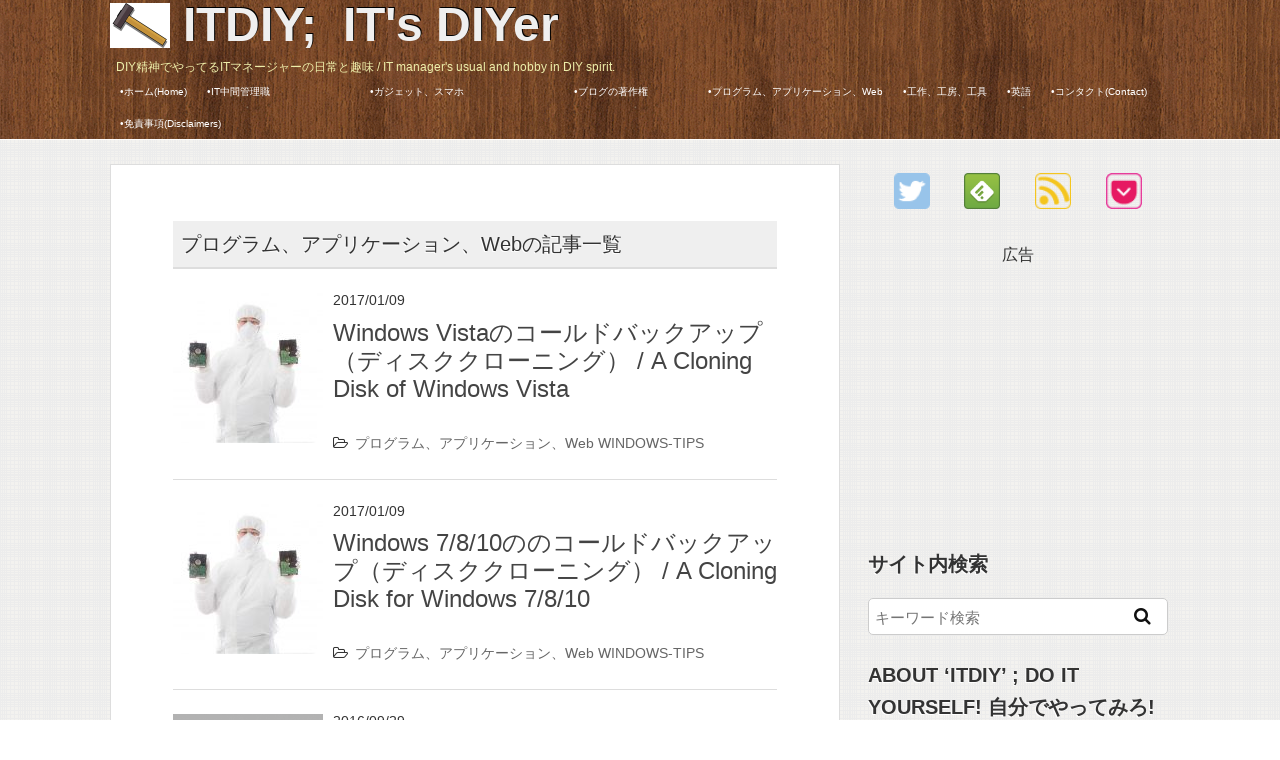

--- FILE ---
content_type: text/html; charset=UTF-8
request_url: https://itdiy.org/category/program-application-web/
body_size: 15566
content:
<!DOCTYPE HTML>
<html lang="ja">
<head>
<meta charset="utf-8">
<meta http-equiv="X-UA-Compatible" content="IE=edge,chrome=1">
<meta name="viewport" content="width=device-width, initial-scale=1.0" />
<title>プログラム、アプリケーション、Web | ITDIY ; IT&#039;s DIYer</title>
<link rel="alternate" type="application/rss+xml" title="ITDIY ; IT&#039;s DIYer RSS Feed" href="https://itdiy.org/feed/" />
<link rel="pingback" href="https://itdiy.org/xmlrpc.php" />
<link rel="shortcut icon" href="https://itdiy.org/wp-content/themes/gush2_cust/images/ITDJ.ico" />
<link rel="stylesheet" type="text/css" href="https://itdiy.org/wp-content/themes/gush2_cust/style.css" media="all" />
<link href="https://maxcdn.bootstrapcdn.com/font-awesome/4.2.0/css/font-awesome.min.css" rel="stylesheet">
<!--[if lt IE 9]>
<script src="https://itdiy.org/wp-content/themes/gush2_cust/js/html5shiv.js" charset="UTF-8"></script>
<script src="https://itdiy.org/wp-content/themes/gush2_cust/js/css3-mediaqueries.js" charset="UTF-8"></script>
<![endif]-->

<!-- All In One SEO Pack 3.6.2ob_start_detected [-1,-1] -->

<meta name="keywords"  content="easeus partition master free,windows vista,コールドバックアップ,ディスククローン,windows-tips,プログラム、アプリケーション、web,3d cad,fusion360,小学生,簡単,入門" />
<link rel="next" href="https://itdiy.org/category/program-application-web/page/2/" />

<script type="application/ld+json" class="aioseop-schema">{"@context":"https://schema.org","@graph":[{"@type":["Person","Organization"],"@id":"https://itdiy.org/#person","url":"https://itdiy.org/","name":"kuma","sameAs":["@kuma_itdiy"]},{"@type":"WebSite","@id":"https://itdiy.org/#website","url":"https://itdiy.org/","name":"ITDIY ; IT&#039;s DIYer","publisher":{"@id":"https://itdiy.org/#person"}},{"@type":"CollectionPage","@id":"https://itdiy.org/category/program-application-web/#collectionpage","url":"https://itdiy.org/category/program-application-web/","inLanguage":"ja","name":"プログラム、アプリケーション、Web","isPartOf":{"@id":"https://itdiy.org/#website"},"breadcrumb":{"@id":"https://itdiy.org/category/program-application-web/#breadcrumblist"}},{"@type":"BreadcrumbList","@id":"https://itdiy.org/category/program-application-web/#breadcrumblist","itemListElement":[{"@type":"ListItem","position":1,"item":{"@type":"WebPage","@id":"https://itdiy.org/","url":"https://itdiy.org/","name":"IT&#039;s DIYer ; ITDIY IT中間管理職を応援するDIYのページ"}},{"@type":"ListItem","position":2,"item":{"@type":"WebPage","@id":"https://itdiy.org/category/program-application-web/","url":"https://itdiy.org/category/program-application-web/","name":"プログラム、アプリケーション、Web"}}]}]}</script>
<link rel="canonical" href="https://itdiy.org/category/program-application-web/" />
<!-- All In One SEO Pack -->
<link rel='dns-prefetch' href='//widgets.getsitecontrol.com' />
<link rel='dns-prefetch' href='//s.w.org' />
<!-- This site uses the Google Analytics by ExactMetrics plugin v6.0.2 - Using Analytics tracking - https://www.exactmetrics.com/ -->
<script type="text/javascript" data-cfasync="false">
	var em_version         = '6.0.2';
	var em_track_user      = true;
	var em_no_track_reason = '';
	
	var disableStr = 'ga-disable-UA-75030889-1';

	/* Function to detect opted out users */
	function __gaTrackerIsOptedOut() {
		return document.cookie.indexOf(disableStr + '=true') > -1;
	}

	/* Disable tracking if the opt-out cookie exists. */
	if ( __gaTrackerIsOptedOut() ) {
		window[disableStr] = true;
	}

	/* Opt-out function */
	function __gaTrackerOptout() {
	  document.cookie = disableStr + '=true; expires=Thu, 31 Dec 2099 23:59:59 UTC; path=/';
	  window[disableStr] = true;
	}

	if ( 'undefined' === typeof gaOptout ) {
		function gaOptout() {
			__gaTrackerOptout();
		}
	}
	
	if ( em_track_user ) {
		(function(i,s,o,g,r,a,m){i['GoogleAnalyticsObject']=r;i[r]=i[r]||function(){
			(i[r].q=i[r].q||[]).push(arguments)},i[r].l=1*new Date();a=s.createElement(o),
			m=s.getElementsByTagName(o)[0];a.async=1;a.src=g;m.parentNode.insertBefore(a,m)
		})(window,document,'script','//www.google-analytics.com/analytics.js','__gaTracker');

window.ga = __gaTracker;		__gaTracker('create', 'UA-75030889-1', 'auto');
		__gaTracker('set', 'forceSSL', true);
		__gaTracker('send','pageview');
		__gaTracker( function() { window.ga = __gaTracker; } );
	} else {
		console.log( "" );
		(function() {
			/* https://developers.google.com/analytics/devguides/collection/analyticsjs/ */
			var noopfn = function() {
				return null;
			};
			var noopnullfn = function() {
				return null;
			};
			var Tracker = function() {
				return null;
			};
			var p = Tracker.prototype;
			p.get = noopfn;
			p.set = noopfn;
			p.send = noopfn;
			var __gaTracker = function() {
				var len = arguments.length;
				if ( len === 0 ) {
					return;
				}
				var f = arguments[len-1];
				if ( typeof f !== 'object' || f === null || typeof f.hitCallback !== 'function' ) {
					console.log( 'Not running function __gaTracker(' + arguments[0] + " ....) because you are not being tracked. " + em_no_track_reason );
					return;
				}
				try {
					f.hitCallback();
				} catch (ex) {

				}
			};
			__gaTracker.create = function() {
				return new Tracker();
			};
			__gaTracker.getByName = noopnullfn;
			__gaTracker.getAll = function() {
				return [];
			};
			__gaTracker.remove = noopfn;
			window['__gaTracker'] = __gaTracker;
			window.ga = __gaTracker;		})();
		}
</script>
<!-- / Google Analytics by ExactMetrics -->
		<script type="text/javascript">
			window._wpemojiSettings = {"baseUrl":"https:\/\/s.w.org\/images\/core\/emoji\/12.0.0-1\/72x72\/","ext":".png","svgUrl":"https:\/\/s.w.org\/images\/core\/emoji\/12.0.0-1\/svg\/","svgExt":".svg","source":{"concatemoji":"https:\/\/itdiy.org\/wp-includes\/js\/wp-emoji-release.min.js?ver=5.4.18"}};
			/*! This file is auto-generated */
			!function(e,a,t){var n,r,o,i=a.createElement("canvas"),p=i.getContext&&i.getContext("2d");function s(e,t){var a=String.fromCharCode;p.clearRect(0,0,i.width,i.height),p.fillText(a.apply(this,e),0,0);e=i.toDataURL();return p.clearRect(0,0,i.width,i.height),p.fillText(a.apply(this,t),0,0),e===i.toDataURL()}function c(e){var t=a.createElement("script");t.src=e,t.defer=t.type="text/javascript",a.getElementsByTagName("head")[0].appendChild(t)}for(o=Array("flag","emoji"),t.supports={everything:!0,everythingExceptFlag:!0},r=0;r<o.length;r++)t.supports[o[r]]=function(e){if(!p||!p.fillText)return!1;switch(p.textBaseline="top",p.font="600 32px Arial",e){case"flag":return s([127987,65039,8205,9895,65039],[127987,65039,8203,9895,65039])?!1:!s([55356,56826,55356,56819],[55356,56826,8203,55356,56819])&&!s([55356,57332,56128,56423,56128,56418,56128,56421,56128,56430,56128,56423,56128,56447],[55356,57332,8203,56128,56423,8203,56128,56418,8203,56128,56421,8203,56128,56430,8203,56128,56423,8203,56128,56447]);case"emoji":return!s([55357,56424,55356,57342,8205,55358,56605,8205,55357,56424,55356,57340],[55357,56424,55356,57342,8203,55358,56605,8203,55357,56424,55356,57340])}return!1}(o[r]),t.supports.everything=t.supports.everything&&t.supports[o[r]],"flag"!==o[r]&&(t.supports.everythingExceptFlag=t.supports.everythingExceptFlag&&t.supports[o[r]]);t.supports.everythingExceptFlag=t.supports.everythingExceptFlag&&!t.supports.flag,t.DOMReady=!1,t.readyCallback=function(){t.DOMReady=!0},t.supports.everything||(n=function(){t.readyCallback()},a.addEventListener?(a.addEventListener("DOMContentLoaded",n,!1),e.addEventListener("load",n,!1)):(e.attachEvent("onload",n),a.attachEvent("onreadystatechange",function(){"complete"===a.readyState&&t.readyCallback()})),(n=t.source||{}).concatemoji?c(n.concatemoji):n.wpemoji&&n.twemoji&&(c(n.twemoji),c(n.wpemoji)))}(window,document,window._wpemojiSettings);
		</script>
		<style type="text/css">
img.wp-smiley,
img.emoji {
	display: inline !important;
	border: none !important;
	box-shadow: none !important;
	height: 1em !important;
	width: 1em !important;
	margin: 0 .07em !important;
	vertical-align: -0.1em !important;
	background: none !important;
	padding: 0 !important;
}
</style>
		<style type="text/css">
	.wp-pagenavi{margin-left:auto !important; margin-right:auto; !important}
	</style>
  <link rel='stylesheet' id='crayon-css'  href='https://itdiy.org/wp-content/plugins/crayon-syntax-highlighter/css/min/crayon.min.css?ver=_2.7.2_beta' type='text/css' media='all' />
<link rel='stylesheet' id='wp-block-library-css'  href='https://itdiy.org/wp-includes/css/dist/block-library/style.min.css?ver=5.4.18' type='text/css' media='all' />
<link rel='stylesheet' id='contact-form-7-css'  href='https://itdiy.org/wp-content/plugins/contact-form-7/includes/css/styles.css?ver=5.1.7' type='text/css' media='all' />
<link rel='stylesheet' id='toc-screen-css'  href='https://itdiy.org/wp-content/plugins/table-of-contents-plus/screen.min.css?ver=2002' type='text/css' media='all' />
<link rel='stylesheet' id='wordpress-popular-posts-css-css'  href='https://itdiy.org/wp-content/plugins/wordpress-popular-posts/assets/css/wpp.css?ver=5.1.0' type='text/css' media='all' />
<link rel='stylesheet' id='fancybox-css'  href='https://itdiy.org/wp-content/plugins/easy-fancybox/css/jquery.fancybox.min.css?ver=1.3.24' type='text/css' media='screen' />
<link rel='stylesheet' id='wp-pagenavi-style-css'  href='https://itdiy.org/wp-content/plugins/wp-pagenavi-style/css/css3_gray.css?ver=1.0' type='text/css' media='all' />
<script type='text/javascript' src='https://itdiy.org/wp-includes/js/jquery/jquery.js?ver=1.12.4-wp'></script>
<script type='text/javascript' src='https://itdiy.org/wp-includes/js/jquery/jquery-migrate.min.js?ver=1.4.1'></script>
<script type='text/javascript'>
/* <![CDATA[ */
var CrayonSyntaxSettings = {"version":"_2.7.2_beta","is_admin":"0","ajaxurl":"https:\/\/itdiy.org\/wp-admin\/admin-ajax.php","prefix":"crayon-","setting":"crayon-setting","selected":"crayon-setting-selected","changed":"crayon-setting-changed","special":"crayon-setting-special","orig_value":"data-orig-value","debug":""};
var CrayonSyntaxStrings = {"copy":"Press %s to Copy, %s to Paste","minimize":"Click To Expand Code"};
/* ]]> */
</script>
<script type='text/javascript' src='https://itdiy.org/wp-content/plugins/crayon-syntax-highlighter/js/min/crayon.min.js?ver=_2.7.2_beta'></script>
<script type='text/javascript'>
/* <![CDATA[ */
var exactmetrics_frontend = {"js_events_tracking":"true","download_extensions":"zip,mp3,mpeg,pdf,docx,pptx,xlsx,rar","inbound_paths":"[{\"path\":\"\\\/go\\\/\",\"label\":\"affiliate\"},{\"path\":\"\\\/recommend\\\/\",\"label\":\"affiliate\"}]","home_url":"https:\/\/itdiy.org","hash_tracking":"false"};
/* ]]> */
</script>
<script type='text/javascript' src='https://itdiy.org/wp-content/plugins/google-analytics-dashboard-for-wp/assets/js/frontend.min.js?ver=6.0.2'></script>
<script type='text/javascript'>
/* <![CDATA[ */
var wpp_params = {"sampling_active":"0","sampling_rate":"100","ajax_url":"https:\/\/itdiy.org\/wp-json\/wordpress-popular-posts\/v1\/popular-posts","ID":"","token":"31a9c648a7","debug":""};
/* ]]> */
</script>
<script type='text/javascript' src='https://itdiy.org/wp-content/plugins/wordpress-popular-posts/assets/js/wpp-5.0.0.min.js?ver=5.1.0'></script>
<link rel='https://api.w.org/' href='https://itdiy.org/wp-json/' />
<script type="text/javascript">
	jQuery(document).ready(function(){
		jQuery('img[usemap]').rwdImageMaps();
	});
</script>
<style type="text/css">
	img[usemap] { max-width: 100%; height: auto; }
</style>
	<style type="text/css">
	 .wp-pagenavi
	{
		font-size:12px !important;
	}
	</style>
	</head>
<body class="archive category category-program-application-web category-28">

<div id="fb-root"></div>
<script>(function(d, s, id) {
  var js, fjs = d.getElementsByTagName(s)[0];
  if (d.getElementById(id)) return;
  js = d.createElement(s); js.id = id;
  js.src = "//connect.facebook.net/ja_JP/sdk.js#xfbml=1&version=v2.0";
  fjs.parentNode.insertBefore(js, fjs);
}(document, 'script', 'facebook-jssdk'));</script>

<div id="header"><!-- header -->
<header>
<div class="hgroup">
<h1 class="top_title"><a href="https://itdiy.org" title="ITDIY ; IT&#039;s DIYer" data-wpel-link="internal"><img src="https://itdiy.org/wp-content/themes/gush2_cust/images/hammer.png" alt="ITDIY ; IT&#039;s DIYer" width="60" height="45" align="left" />&nbsp;ITDIY;
&nbsp;IT's DIYer</a></h1>
<!--- タイトルは手動修正 KUMA-HYO 2016-2-27 --->
<h2 class="caption">DIY精神でやってるITマネージャーの日常と趣味 / IT manager&#039;s usual and hobby in DIY spirit.</h2>
</div>
<div class="menubtn"><i class="fa fa-bars"></i>NAVI</div>
<nav id="menu" class="togmenu">
<div class="menu-mainmenu-container"><ul id="menu-mainmenu" class="menu"><li id="menu-item-8" class="menu-item menu-item-type-custom menu-item-object-custom menu-item-home menu-item-8"><a href="http://itdiy.org/" data-wpel-link="internal">&bull;ホーム(Home)</a></li>
<li id="menu-item-1900" class="menu-item menu-item-type-post_type menu-item-object-page menu-item-has-children menu-item-1900"><a href="https://itdiy.org/it-middle-manager/" data-wpel-link="internal">&bull;IT中間管理職　　　　　　　　</a>
<ul class="sub-menu">
	<li id="menu-item-3022" class="menu-item menu-item-type-custom menu-item-object-custom menu-item-3022"><a href="/it-middle-manager/#CAREER-PROGRESSION" data-wpel-link="internal">&bull;キャリアアップ</a></li>
	<li id="menu-item-1907" class="menu-item menu-item-type-custom menu-item-object-custom menu-item-1907"><a href="/it-middle-manager/#MINDSET" data-wpel-link="internal">&bull;マインドセット</a></li>
	<li id="menu-item-2732" class="menu-item menu-item-type-custom menu-item-object-custom menu-item-2732"><a href="/it-middle-manager/#LEADERSHIP" data-wpel-link="internal">&bull;リーダーシップ</a></li>
	<li id="menu-item-1911" class="menu-item menu-item-type-custom menu-item-object-custom menu-item-1911"><a href="/it-middle-manager/#COMMUNICATION" data-wpel-link="internal">&bull;コミュニケーション</a></li>
	<li id="menu-item-1910" class="menu-item menu-item-type-custom menu-item-object-custom menu-item-1910"><a href="/it-middle-manager/#FRAMEWORK" data-wpel-link="internal">&bull;フレームワーク</a></li>
	<li id="menu-item-1912" class="menu-item menu-item-type-custom menu-item-object-custom menu-item-1912"><a href="/it-middle-manager/#PRESENTATION" data-wpel-link="internal">&bull;プレゼンテーション</a></li>
	<li id="menu-item-1908" class="menu-item menu-item-type-custom menu-item-object-custom menu-item-1908"><a href="/it-middle-manager/#PROJECT-MANAGEMENT" data-wpel-link="internal">&bull;プロジェクト・マネジメント</a></li>
</ul>
</li>
<li id="menu-item-1915" class="menu-item menu-item-type-post_type menu-item-object-page menu-item-has-children menu-item-1915"><a href="https://itdiy.org/gadget-smartphone/" data-wpel-link="internal">&bull;ガジェット、スマホ　　　　　　　　　</a>
<ul class="sub-menu">
	<li id="menu-item-1916" class="menu-item menu-item-type-custom menu-item-object-custom menu-item-1916"><a href="/gadget-smartphone/#SMARTPHONE4CHILD" data-wpel-link="internal">&bull;子どもに安く安全にスマホを持たせる</a></li>
	<li id="menu-item-2863" class="menu-item menu-item-type-custom menu-item-object-custom menu-item-2863"><a href="/gadget-smartphone/#ANDROID-TIPS" data-wpel-link="internal">&bull;Android Tips</a></li>
</ul>
</li>
<li id="menu-item-1919" class="menu-item menu-item-type-post_type menu-item-object-page menu-item-has-children menu-item-1919"><a href="https://itdiy.org/copyrights-of-blogs/" data-wpel-link="internal">&bull;ブログの著作権　　　　</a>
<ul class="sub-menu">
	<li id="menu-item-1920" class="menu-item menu-item-type-custom menu-item-object-custom menu-item-1920"><a href="/copyrights-of-blogs/#COPYRIGHTS" data-wpel-link="internal">&bull;心配なので調べてみた</a></li>
</ul>
</li>
<li id="menu-item-1924" class="menu-item menu-item-type-post_type menu-item-object-page menu-item-has-children menu-item-1924"><a href="https://itdiy.org/program-application-web/" data-wpel-link="internal">&bull;プログラム、アプリケーション、Web</a>
<ul class="sub-menu">
	<li id="menu-item-3197" class="menu-item menu-item-type-custom menu-item-object-custom menu-item-3197"><a href="/program-application-web/#WEB-SERVICE" data-wpel-link="internal">&bull;Webサービスのレビュー</a></li>
	<li id="menu-item-3348" class="menu-item menu-item-type-custom menu-item-object-custom menu-item-3348"><a href="/program-application-web/#WINDOWS-TIPS" data-wpel-link="internal">&bull;Windows-TIPS</a></li>
	<li id="menu-item-3198" class="menu-item menu-item-type-custom menu-item-object-custom menu-item-3198"><a href="/program-application-web/#FUSION360" data-wpel-link="internal">&bull;3D CAD Fusion360</a></li>
</ul>
</li>
<li id="menu-item-1928" class="menu-item menu-item-type-post_type menu-item-object-page menu-item-has-children menu-item-1928"><a href="https://itdiy.org/crafting-studio-tool/" data-wpel-link="internal">&bull;工作、工房、工具</a>
<ul class="sub-menu">
	<li id="menu-item-1929" class="menu-item menu-item-type-custom menu-item-object-custom menu-item-1929"><a href="/crafting-studio-tool/#PARENT-CHILD-CRAFTING" data-wpel-link="internal">&bull;親子で工作</a></li>
	<li id="menu-item-3350" class="menu-item menu-item-type-custom menu-item-object-custom menu-item-3350"><a href="/crafting-studio-tool/#KITT" data-wpel-link="internal">&bull;KITTを作ろう</a></li>
	<li id="menu-item-3349" class="menu-item menu-item-type-custom menu-item-object-custom menu-item-3349"><a href="/crafting-studio-tool/#RASPBERRY-PI" data-wpel-link="internal">&bull;Raspberry Pi</a></li>
</ul>
</li>
<li id="menu-item-1932" class="menu-item menu-item-type-post_type menu-item-object-page menu-item-1932"><a href="https://itdiy.org/english/" data-wpel-link="internal">&bull;英語</a></li>
<li id="menu-item-7" class="menu-item menu-item-type-post_type menu-item-object-page menu-item-7"><a href="https://itdiy.org/contact/" data-wpel-link="internal">&bull;コンタクト(Contact)</a></li>
<li id="menu-item-1174" class="menu-item menu-item-type-post_type menu-item-object-page menu-item-1174"><a href="https://itdiy.org/disclaimer/" data-wpel-link="internal">&bull;免責事項(Disclaimers)</a></li>
</ul></div><!---KUMA-HYO メニュー行頭文字挿入 2016-2-27--->
</nav>
</header>
</div><!-- //header -->
<div id="contents"><!-- contentns -->
<div id="main">
<div id="entry_body">
<div id="archive_body">

<!-- メイン上部 728*90 スマホ非表示-->
<!-- KUMA-HYO 2016-03-31 スマホのみ表示に変更-->
<!-- //メイン上部 728*90 -->

<article>
<header>
<h2>プログラム、アプリケーション、Webの記事一覧</h2>
</header>


<!--ループ開始-->

<div class="home_area">

<section>
<div class="thumb_box">
<a href="https://itdiy.org/windows-cold-backup-vista/" title="Windows Vistaのコールドバックアップ（ディスククローニング） / A Cloning Disk of Windows Vista" data-wpel-link="internal">
<img width="150" height="150" src="https://itdiy.org/wp-content/uploads/PASONA_1_TP_V-150x150.jpg" class="attachment-thumb150 size-thumb150 wp-post-image" alt="Windows Vistaのコールドバックアップ（ディスククローニング） / A Cloning Disk of Windows Vista" title="Windows Vistaのコールドバックアップ（ディスククローニング） / A Cloning Disk of Windows Vista" srcset="https://itdiy.org/wp-content/uploads/PASONA_1_TP_V-150x150.jpg 150w, https://itdiy.org/wp-content/uploads/PASONA_1_TP_V-100x100.jpg 100w, https://itdiy.org/wp-content/uploads/PASONA_1_TP_V-110x110.jpg 110w, https://itdiy.org/wp-content/uploads/PASONA_1_TP_V-60x60.jpg 60w" sizes="(max-width: 150px) 100vw, 150px" /></a>
</div><!--//thumb_box-->

<div class="entry_box">
<p class="date-time">2017/01/09</p>
<h3 class="new_entry_title"><a href="https://itdiy.org/windows-cold-backup-vista/" title="Windows Vistaのコールドバックアップ（ディスククローニング） / A Cloning Disk of Windows Vista" data-wpel-link="internal">Windows Vistaのコールドバックアップ（ディスククローニング） / A Cloning Disk of Windows Vista</a></h3>
<div class="eb_cat"><i class="fa fa-folder-open-o"></i><a href="https://itdiy.org/category/program-application-web/" rel="category tag" data-wpel-link="internal">プログラム、アプリケーション、Web</a>  <a href="https://itdiy.org/tag/windows-tips/" rel="tag" data-wpel-link="internal">WINDOWS-TIPS</a> </div>
</div>

<div class="clear"></div>
</section>

</div><!--//home_area-->


<!--ループ開始-->

<div class="home_area">

<section>
<div class="thumb_box">
<a href="https://itdiy.org/windows-cold-backup/" title="Windows 7/8/10ののコールドバックアップ（ディスククローニング） / A Cloning Disk for Windows 7/8/10" data-wpel-link="internal">
<img width="150" height="150" src="https://itdiy.org/wp-content/uploads/PASONA_1_TP_V-150x150.jpg" class="attachment-thumb150 size-thumb150 wp-post-image" alt="Windows 7/8/10ののコールドバックアップ（ディスククローニング） / A Cloning Disk for Windows 7/8/10" title="Windows 7/8/10ののコールドバックアップ（ディスククローニング） / A Cloning Disk for Windows 7/8/10" srcset="https://itdiy.org/wp-content/uploads/PASONA_1_TP_V-150x150.jpg 150w, https://itdiy.org/wp-content/uploads/PASONA_1_TP_V-100x100.jpg 100w, https://itdiy.org/wp-content/uploads/PASONA_1_TP_V-110x110.jpg 110w, https://itdiy.org/wp-content/uploads/PASONA_1_TP_V-60x60.jpg 60w" sizes="(max-width: 150px) 100vw, 150px" /></a>
</div><!--//thumb_box-->

<div class="entry_box">
<p class="date-time">2017/01/09</p>
<h3 class="new_entry_title"><a href="https://itdiy.org/windows-cold-backup/" title="Windows 7/8/10ののコールドバックアップ（ディスククローニング） / A Cloning Disk for Windows 7/8/10" data-wpel-link="internal">Windows 7/8/10ののコールドバックアップ（ディスククローニング） / A Cloning Disk for Windows 7/8/10</a></h3>
<div class="eb_cat"><i class="fa fa-folder-open-o"></i><a href="https://itdiy.org/category/program-application-web/" rel="category tag" data-wpel-link="internal">プログラム、アプリケーション、Web</a>  <a href="https://itdiy.org/tag/windows-tips/" rel="tag" data-wpel-link="internal">WINDOWS-TIPS</a> </div>
</div>

<div class="clear"></div>
</section>

</div><!--//home_area-->


<!--ループ開始-->

<div class="home_area">

<section>
<div class="thumb_box">
<a href="https://itdiy.org/fusion360-1dice-10/" title="小学生でもわかるFusion360～パート1 サイコロを描いてみよう「#10 きれいながぞうにしてほぞんする」" data-wpel-link="internal">
<img src="[data-uri]" style="background:url('/wp-content/figures/fusion360_dice/fusion360_dice_rendering_1.png') no-repeat center center;-webkit-background-size:cover;-moz-background-size:cover;-o-background-size:cover;background-size:cover;width:150px;height:150px;" class="attachment-thumb150  wp-post-image nelioefi" alt="小学生でもわかるFusion360～パート1 サイコロを描いてみよう「#10 きれいながぞうにしてほぞんする」" /></a>
</div><!--//thumb_box-->

<div class="entry_box">
<p class="date-time">2016/09/29</p>
<h3 class="new_entry_title"><a href="https://itdiy.org/fusion360-1dice-10/" title="小学生でもわかるFusion360～パート1 サイコロを描いてみよう「#10 きれいながぞうにしてほぞんする」" data-wpel-link="internal">小学生でもわかるFusion360～パート1 サイコロを描いてみよう「#10 きれいながぞうにしてほぞんする」</a></h3>
<div class="eb_cat"><i class="fa fa-folder-open-o"></i><a href="https://itdiy.org/category/program-application-web/" rel="category tag" data-wpel-link="internal">プログラム、アプリケーション、Web</a>  <a href="https://itdiy.org/tag/fusion360/" rel="tag" data-wpel-link="internal">FUSION360</a> </div>
</div>

<div class="clear"></div>
</section>

</div><!--//home_area-->


<!--ループ開始-->

<div class="home_area">

<section>
<div class="thumb_box">
<a href="https://itdiy.org/fusion360-1dice-9/" title="小学生でもわかるFusion360～パート1 サイコロを描いてみよう「#9 サイコロに色をつけてみる」" data-wpel-link="internal">
<img width="150" height="150" src="https://itdiy.org/wp-content/uploads/PAK39_toumeinadice_TP_V-150x150.jpg" class="attachment-thumb150 size-thumb150 wp-post-image" alt="小学生でもわかるFusion360～パート1 サイコロを描いてみよう「#9 サイコロに色をつけてみる」" title="小学生でもわかるFusion360～パート1 サイコロを描いてみよう「#9 サイコロに色をつけてみる」" srcset="https://itdiy.org/wp-content/uploads/PAK39_toumeinadice_TP_V-150x150.jpg 150w, https://itdiy.org/wp-content/uploads/PAK39_toumeinadice_TP_V-100x100.jpg 100w, https://itdiy.org/wp-content/uploads/PAK39_toumeinadice_TP_V-110x110.jpg 110w, https://itdiy.org/wp-content/uploads/PAK39_toumeinadice_TP_V-60x60.jpg 60w" sizes="(max-width: 150px) 100vw, 150px" /></a>
</div><!--//thumb_box-->

<div class="entry_box">
<p class="date-time">2016/09/29</p>
<h3 class="new_entry_title"><a href="https://itdiy.org/fusion360-1dice-9/" title="小学生でもわかるFusion360～パート1 サイコロを描いてみよう「#9 サイコロに色をつけてみる」" data-wpel-link="internal">小学生でもわかるFusion360～パート1 サイコロを描いてみよう「#9 サイコロに色をつけてみる」</a></h3>
<div class="eb_cat"><i class="fa fa-folder-open-o"></i><a href="https://itdiy.org/category/program-application-web/" rel="category tag" data-wpel-link="internal">プログラム、アプリケーション、Web</a>  <a href="https://itdiy.org/tag/fusion360/" rel="tag" data-wpel-link="internal">FUSION360</a> </div>
</div>

<div class="clear"></div>
</section>

</div><!--//home_area-->


<!--ループ開始-->

<div class="home_area">

<section>
<div class="thumb_box">
<a href="https://itdiy.org/fusion360-1dice-8/" title="小学生でもわかるFusion360～パート1 サイコロを描いてみよう「#8 サイコロのかどをまるくしてみる」" data-wpel-link="internal">
<img width="150" height="150" src="https://itdiy.org/wp-content/uploads/die-308887_640-150x150.png" class="attachment-thumb150 size-thumb150 wp-post-image" alt="小学生でもわかるFusion360～パート1 サイコロを描いてみよう「#8 サイコロのかどをまるくしてみる」" title="小学生でもわかるFusion360～パート1 サイコロを描いてみよう「#8 サイコロのかどをまるくしてみる」" srcset="https://itdiy.org/wp-content/uploads/die-308887_640-150x150.png 150w, https://itdiy.org/wp-content/uploads/die-308887_640-100x100.png 100w, https://itdiy.org/wp-content/uploads/die-308887_640-110x110.png 110w, https://itdiy.org/wp-content/uploads/die-308887_640-60x60.png 60w" sizes="(max-width: 150px) 100vw, 150px" /></a>
</div><!--//thumb_box-->

<div class="entry_box">
<p class="date-time">2016/09/29</p>
<h3 class="new_entry_title"><a href="https://itdiy.org/fusion360-1dice-8/" title="小学生でもわかるFusion360～パート1 サイコロを描いてみよう「#8 サイコロのかどをまるくしてみる」" data-wpel-link="internal">小学生でもわかるFusion360～パート1 サイコロを描いてみよう「#8 サイコロのかどをまるくしてみる」</a></h3>
<div class="eb_cat"><i class="fa fa-folder-open-o"></i><a href="https://itdiy.org/category/program-application-web/" rel="category tag" data-wpel-link="internal">プログラム、アプリケーション、Web</a>  <a href="https://itdiy.org/tag/fusion360/" rel="tag" data-wpel-link="internal">FUSION360</a> </div>
</div>

<div class="clear"></div>
</section>

</div><!--//home_area-->


<!--ループ開始-->

<div class="home_area">

<section>
<div class="thumb_box">
<a href="https://itdiy.org/fusion360-1dice-7/" title="小学生でもわかるFusion360～パート1 サイコロを描いてみよう「#7 えんすいで６をほってみる」" data-wpel-link="internal">
<img width="120" height="120" src="https://itdiy.org/wp-content/uploads/dice6.png" class="attachment-thumb150 size-thumb150 wp-post-image" alt="小学生でもわかるFusion360～パート1 サイコロを描いてみよう「#7 えんすいで６をほってみる」" title="小学生でもわかるFusion360～パート1 サイコロを描いてみよう「#7 えんすいで６をほってみる」" srcset="https://itdiy.org/wp-content/uploads/dice6.png 120w, https://itdiy.org/wp-content/uploads/dice6-100x100.png 100w, https://itdiy.org/wp-content/uploads/dice6-110x110.png 110w, https://itdiy.org/wp-content/uploads/dice6-60x60.png 60w" sizes="(max-width: 120px) 100vw, 120px" /></a>
</div><!--//thumb_box-->

<div class="entry_box">
<p class="date-time">2016/09/29</p>
<h3 class="new_entry_title"><a href="https://itdiy.org/fusion360-1dice-7/" title="小学生でもわかるFusion360～パート1 サイコロを描いてみよう「#7 えんすいで６をほってみる」" data-wpel-link="internal">小学生でもわかるFusion360～パート1 サイコロを描いてみよう「#7 えんすいで６をほってみる」</a></h3>
<div class="eb_cat"><i class="fa fa-folder-open-o"></i><a href="https://itdiy.org/category/program-application-web/" rel="category tag" data-wpel-link="internal">プログラム、アプリケーション、Web</a>  <a href="https://itdiy.org/tag/fusion360/" rel="tag" data-wpel-link="internal">FUSION360</a> </div>
</div>

<div class="clear"></div>
</section>

</div><!--//home_area-->


<!--ループ開始-->

<div class="home_area">

<section>
<div class="thumb_box">
<a href="https://itdiy.org/fusion360-1dice-6/" title="小学生でもわかるFusion360～パート1 サイコロを描いてみよう「#6 えんすいで５をかいてみる」" data-wpel-link="internal">
<img width="120" height="120" src="https://itdiy.org/wp-content/uploads/dice5.png" class="attachment-thumb150 size-thumb150 wp-post-image" alt="小学生でもわかるFusion360～パート1 サイコロを描いてみよう「#6 えんすいで５をかいてみる」" title="小学生でもわかるFusion360～パート1 サイコロを描いてみよう「#6 えんすいで５をかいてみる」" srcset="https://itdiy.org/wp-content/uploads/dice5.png 120w, https://itdiy.org/wp-content/uploads/dice5-100x100.png 100w, https://itdiy.org/wp-content/uploads/dice5-110x110.png 110w, https://itdiy.org/wp-content/uploads/dice5-60x60.png 60w" sizes="(max-width: 120px) 100vw, 120px" /></a>
</div><!--//thumb_box-->

<div class="entry_box">
<p class="date-time">2016/09/28</p>
<h3 class="new_entry_title"><a href="https://itdiy.org/fusion360-1dice-6/" title="小学生でもわかるFusion360～パート1 サイコロを描いてみよう「#6 えんすいで５をかいてみる」" data-wpel-link="internal">小学生でもわかるFusion360～パート1 サイコロを描いてみよう「#6 えんすいで５をかいてみる」</a></h3>
<div class="eb_cat"><i class="fa fa-folder-open-o"></i><a href="https://itdiy.org/category/program-application-web/" rel="category tag" data-wpel-link="internal">プログラム、アプリケーション、Web</a>  <a href="https://itdiy.org/tag/fusion360/" rel="tag" data-wpel-link="internal">FUSION360</a> </div>
</div>

<div class="clear"></div>
</section>

</div><!--//home_area-->


<!--ループ開始-->

<div class="home_area">

<section>
<div class="thumb_box">
<a href="https://itdiy.org/fusion360-1dice-5/" title="小学生でもわかるFusion360～パート1 サイコロを描いてみよう「#5 きゅうで４をかいてみる」" data-wpel-link="internal">
<img width="120" height="120" src="https://itdiy.org/wp-content/uploads/dice4.png" class="attachment-thumb150 size-thumb150 wp-post-image" alt="小学生でもわかるFusion360～パート1 サイコロを描いてみよう「#5 きゅうで４をかいてみる」" title="小学生でもわかるFusion360～パート1 サイコロを描いてみよう「#5 きゅうで４をかいてみる」" srcset="https://itdiy.org/wp-content/uploads/dice4.png 120w, https://itdiy.org/wp-content/uploads/dice4-100x100.png 100w, https://itdiy.org/wp-content/uploads/dice4-110x110.png 110w, https://itdiy.org/wp-content/uploads/dice4-60x60.png 60w" sizes="(max-width: 120px) 100vw, 120px" /></a>
</div><!--//thumb_box-->

<div class="entry_box">
<p class="date-time">2016/09/27</p>
<h3 class="new_entry_title"><a href="https://itdiy.org/fusion360-1dice-5/" title="小学生でもわかるFusion360～パート1 サイコロを描いてみよう「#5 きゅうで４をかいてみる」" data-wpel-link="internal">小学生でもわかるFusion360～パート1 サイコロを描いてみよう「#5 きゅうで４をかいてみる」</a></h3>
<div class="eb_cat"><i class="fa fa-folder-open-o"></i><a href="https://itdiy.org/category/program-application-web/" rel="category tag" data-wpel-link="internal">プログラム、アプリケーション、Web</a>  <a href="https://itdiy.org/tag/fusion360/" rel="tag" data-wpel-link="internal">FUSION360</a> </div>
</div>

<div class="clear"></div>
</section>

</div><!--//home_area-->


<!--ループ開始-->

<div class="home_area">

<section>
<div class="thumb_box">
<a href="https://itdiy.org/fusion360-1dice-4/" title="小学生でもわかるFusion360～パート1 サイコロを描いてみよう「#4 きゅうで３をほってみる」" data-wpel-link="internal">
<img width="120" height="120" src="https://itdiy.org/wp-content/uploads/dice3.png" class="attachment-thumb150 size-thumb150 wp-post-image" alt="小学生でもわかるFusion360～パート1 サイコロを描いてみよう「#4 きゅうで３をほってみる」" title="小学生でもわかるFusion360～パート1 サイコロを描いてみよう「#4 きゅうで３をほってみる」" srcset="https://itdiy.org/wp-content/uploads/dice3.png 120w, https://itdiy.org/wp-content/uploads/dice3-100x100.png 100w, https://itdiy.org/wp-content/uploads/dice3-110x110.png 110w, https://itdiy.org/wp-content/uploads/dice3-60x60.png 60w" sizes="(max-width: 120px) 100vw, 120px" /></a>
</div><!--//thumb_box-->

<div class="entry_box">
<p class="date-time">2016/09/27</p>
<h3 class="new_entry_title"><a href="https://itdiy.org/fusion360-1dice-4/" title="小学生でもわかるFusion360～パート1 サイコロを描いてみよう「#4 きゅうで３をほってみる」" data-wpel-link="internal">小学生でもわかるFusion360～パート1 サイコロを描いてみよう「#4 きゅうで３をほってみる」</a></h3>
<div class="eb_cat"><i class="fa fa-folder-open-o"></i><a href="https://itdiy.org/category/program-application-web/" rel="category tag" data-wpel-link="internal">プログラム、アプリケーション、Web</a>  <a href="https://itdiy.org/tag/fusion360/" rel="tag" data-wpel-link="internal">FUSION360</a> </div>
</div>

<div class="clear"></div>
</section>

</div><!--//home_area-->


<!--ループ開始-->

<div class="home_area">

<section>
<div class="thumb_box">
<a href="https://itdiy.org/fusion360-1dice-3/" title="小学生でもわかるFusion360～パート1 サイコロを描いてみよう「#3 えんちゅうで２をほってみる」" data-wpel-link="internal">
<img width="120" height="120" src="https://itdiy.org/wp-content/uploads/dice2.png" class="attachment-thumb150 size-thumb150 wp-post-image" alt="小学生でもわかるFusion360～パート1 サイコロを描いてみよう「#3 えんちゅうで２をほってみる」" title="小学生でもわかるFusion360～パート1 サイコロを描いてみよう「#3 えんちゅうで２をほってみる」" srcset="https://itdiy.org/wp-content/uploads/dice2.png 120w, https://itdiy.org/wp-content/uploads/dice2-100x100.png 100w, https://itdiy.org/wp-content/uploads/dice2-110x110.png 110w, https://itdiy.org/wp-content/uploads/dice2-60x60.png 60w" sizes="(max-width: 120px) 100vw, 120px" /></a>
</div><!--//thumb_box-->

<div class="entry_box">
<p class="date-time">2016/09/26</p>
<h3 class="new_entry_title"><a href="https://itdiy.org/fusion360-1dice-3/" title="小学生でもわかるFusion360～パート1 サイコロを描いてみよう「#3 えんちゅうで２をほってみる」" data-wpel-link="internal">小学生でもわかるFusion360～パート1 サイコロを描いてみよう「#3 えんちゅうで２をほってみる」</a></h3>
<div class="eb_cat"><i class="fa fa-folder-open-o"></i><a href="https://itdiy.org/category/program-application-web/" rel="category tag" data-wpel-link="internal">プログラム、アプリケーション、Web</a>  <a href="https://itdiy.org/tag/fusion360/" rel="tag" data-wpel-link="internal">FUSION360</a> </div>
</div>

<div class="clear"></div>
</section>

</div><!--//home_area-->

</article>

<!--ページナビ-->
<div class="pager">
	<span aria-current="page" class="page-numbers current">1</span>
<a class="page-numbers" href="https://itdiy.org/category/program-application-web/page/2/" data-wpel-link="internal">2</a>
<a class="next page-numbers" href="https://itdiy.org/category/program-application-web/page/2/" data-wpel-link="internal">≫</a></div>

<!-- メイン下部 728*90 スマホ非表示-->
<!-- //メイン下部 728*90 -->

</div><!--//archive_body-->
</div><!--//entry_body-->
</div><!--//main-->

<!--sub-->
<div id="sub">
<aside>
<!--20160226 - SNS/検索/ad削除-->

<!--独自カスタマイズ KUMA-HYO 2016-2-28-->
<!--POCKETボタン用のURLとタイトル取得PHP-->

<!--SNSアイコン-->
<div class="side-sns"> 
  <!-- thnx! http://www.iconsdb.com/ -->
  <ul>
    <!-- twitter -->
    <li><a href="https://twitter.com/intent/follow?original_referer=http%3A%2F%2Fitdiy.org%2F&amp;ref_src=twsrc%5Etfw&amp;region=follow_link&amp;screen_name=kuma_itdiy&amp;tw_p=followbutton" target="_blank" data-wpel-link="external" rel="nofollow external noopener noreferrer"><img src="/wp-content/themes/gush2_cust/images/twitter.png" style="border:none;"  width='36' height='36'></a></li>
    <!-- feedly -->
    <li><a href="https://cloud.feedly.com/#subscription%2Ffeed%2Fhttp%3A%2F%2Fitdj.wp-x.jp%2Ffeed" target="_blank" data-wpel-link="external" rel="nofollow external noopener noreferrer"><img id='feedlyFollow' src='https://s3.feedly.com/img/follows/feedly-follow-square-volume_2x.png' alt='follow us in feedly' width='36' height='36'></a></li>
    <!-- RSS -->
    <li><a href="https://itdiy.org/feed/" target="_blank" data-wpel-link="internal"><img src="/wp-content/themes/gush2_cust/images/rss.png" style="border:none;"  width='36' height='36'></i></a></li>
    <!-- ポケット -->
    <li><a href="https://getpocket.com/edit?url=https%3A%2F%2Fitdiy.org%2Ffusion360-1dice-3%2F&amp;title=%E3%83%97%E3%83%AD%E3%82%B0%E3%83%A9%E3%83%A0%E3%80%81%E3%82%A2%E3%83%97%E3%83%AA%E3%82%B1%E3%83%BC%E3%82%B7%E3%83%A7%E3%83%B3%E3%80%81Web+%7C+ITDIY+%3B+IT%26%23039%3Bs+DIYer%EF%BD%9CITDIY+%3B+IT%26%23039%3Bs+DIYer" target="_blank" title="この記事をポケットに追加" data-wpel-link="external" rel="nofollow external noopener noreferrer"><img src="/wp-content/themes/gush2_cust/images/pocketbotton.png" style="border:none;"  width='36' height='36'>
            </a></li>
  </ul>
</div>

<!--ウィジェット・リスト出力-->
<div class="side_contents">
<ul class="side_widget">
<li>			<div class="execphpwidget">広告<BR>
<script async src="//pagead2.googlesyndication.com/pagead/js/adsbygoogle.js"></script>
<!-- 05_rectangle_sideber_upper -->
<ins class="adsbygoogle"
     style="display:inline-block;width:300px;height:250px"
     data-ad-client="ca-pub-3647586886609745"
     data-ad-slot="6491134514"></ins>
<script>
(adsbygoogle = window.adsbygoogle || []).push({});
</script>
</div>
		</li><li><h4>サイト内検索</h4><form role="search" method="get" id="searchform" action="https://itdiy.org/">
    <div>
        <input type="text" value="" name="s" id="s" placeholder="キーワード検索" />
        <button type="submit" id="searchsubmit"><i class="fa fa-search"></i></button>
    </div>
</form></li><li><h4>ABOUT &#8216;ITDIY&#8217; ; DO IT YOURSELF! 自分でやってみろ!</h4>			<div class="textwidget"><table witdh="100%"><tr><td style="border:none" align=left>
<img class="alignnone size-full wp-image-58" src="/wp-content/themes/gush2_cust/images/kumahyo_hammer_125.png" alt="kumahyo" width="125" height="125"  align="left" />
<font size="-1">
IT技術者からIT中間管理職になった私が、DIY精神で「俺なりに」何でも自分でやってみたもの、納得したものを発信します。<BR>・中間管理職で使うようになった知見、考え方<BR>
・IT技術者として使ってきたメソッド、ツール<BR>
・ガジェットや工作など趣味の情報<BR>
I'm informing something good for IT manager in a spirit of DIY; Do It Yourself. If you need information or want to ask in English, please <a href="/contact" data-wpel-link="internal">contact</a> me. Though I'm not sure I can reply.<BR><a href="/profile" data-wpel-link="internal">(プロフィール詳細;Detail profile)</a><BR clear="left">
</font>
</td></tr></table></div>
		</li><li><h4>掲載広告について</h4>			<div class="textwidget"><div Align="left">当サイトに掲載している広告については<a href="/about-ad/" data-wpel-link="internal">こちら</a>に掲載しています。</div></div>
		</li><li><h4>各社商標等に関する帰属について</h4>			<div class="textwidget"><div Align="left">当サイト内で表記される各社ブランドのロゴや商標については<a href="/trademark/" data-wpel-link="internal">こちら</a>の通り各社がその権利等を有しております。</div>
<BR></div>
		</li><li>			<div class="execphpwidget"><!-- 2016-11-08 レイアウトの関係上でsidebar.phpから引っ越し -->
広告<BR>
<script async src="//pagead2.googlesyndication.com/pagead/js/adsbygoogle.js"></script>
<!-- 06_responsible_sidebar_lower -->
<ins class="adsbygoogle"
     style="display:block"
     data-ad-client="ca-pub-3647586886609745"
     data-ad-slot="5154002117"
     data-ad-format="auto"></ins>
<script>
(adsbygoogle = window.adsbygoogle || []).push({});
</script>
</div>
		</li></ul>
</div><!--//side_contents-->

<!--新着記事・ホーム非表示-->
<!-- KUMA-HYO 2016-07-20 いつも表示に変更 -->
<div class="side_contents">
<h4>NEW ENTRY</h4>

<a href="https://itdiy.org/raspberry_pi-raspberry_pi2_setup/" title="Raspberry pi2のセットアップ / Setups of Raspberry pi2" data-wpel-link="internal">
<div class="side_new">
<div class="side_thumb">
<img width="100" height="100" src="https://itdiy.org/wp-content/uploads/raspberry-pi-572481_640-100x100.jpg" class="attachment-thumb100 size-thumb100 wp-post-image" alt="" srcset="https://itdiy.org/wp-content/uploads/raspberry-pi-572481_640-100x100.jpg 100w, https://itdiy.org/wp-content/uploads/raspberry-pi-572481_640-150x150.jpg 150w, https://itdiy.org/wp-content/uploads/raspberry-pi-572481_640-110x110.jpg 110w, https://itdiy.org/wp-content/uploads/raspberry-pi-572481_640-60x60.jpg 60w" sizes="(max-width: 100px) 100vw, 100px" /></div>
<div class="side_title"><span>2017.02.20 Mon</span><br />Raspberry pi2のセットアップ / Setups of Raspberry pi2</div>
</div></a><!--//side_new-->
<div class="clear"></div>
<a href="https://itdiy.org/windows-cold-backup-vista/" title="Windows Vistaのコールドバックアップ（ディスククローニング） / A Cloning Disk of Windows Vista" data-wpel-link="internal">
<div class="side_new">
<div class="side_thumb">
<img width="100" height="100" src="https://itdiy.org/wp-content/uploads/PASONA_1_TP_V-100x100.jpg" class="attachment-thumb100 size-thumb100 wp-post-image" alt="" srcset="https://itdiy.org/wp-content/uploads/PASONA_1_TP_V-100x100.jpg 100w, https://itdiy.org/wp-content/uploads/PASONA_1_TP_V-150x150.jpg 150w, https://itdiy.org/wp-content/uploads/PASONA_1_TP_V-110x110.jpg 110w, https://itdiy.org/wp-content/uploads/PASONA_1_TP_V-60x60.jpg 60w" sizes="(max-width: 100px) 100vw, 100px" /></div>
<div class="side_title"><span>2017.01.09 Mon</span><br />Windows Vistaのコールドバックアップ（ディスククローニング） / A Cloning Disk of Windows Vista</div>
</div></a><!--//side_new-->
<div class="clear"></div>
<a href="https://itdiy.org/windows-cold-backup/" title="Windows 7/8/10ののコールドバックアップ（ディスククローニング） / A Cloning Disk for Windows 7/8/10" data-wpel-link="internal">
<div class="side_new">
<div class="side_thumb">
<img width="100" height="100" src="https://itdiy.org/wp-content/uploads/PASONA_1_TP_V-100x100.jpg" class="attachment-thumb100 size-thumb100 wp-post-image" alt="" srcset="https://itdiy.org/wp-content/uploads/PASONA_1_TP_V-100x100.jpg 100w, https://itdiy.org/wp-content/uploads/PASONA_1_TP_V-150x150.jpg 150w, https://itdiy.org/wp-content/uploads/PASONA_1_TP_V-110x110.jpg 110w, https://itdiy.org/wp-content/uploads/PASONA_1_TP_V-60x60.jpg 60w" sizes="(max-width: 100px) 100vw, 100px" /></div>
<div class="side_title"><span>2017.01.09 Mon</span><br />Windows 7/8/10ののコールドバックアップ（ディスククローニング） / A Cloning Disk for Windows 7/8/10</div>
</div></a><!--//side_new-->
<div class="clear"></div>
<a href="https://itdiy.org/raspberry-pi-guardian/" title="Raspberry piでホーム・セキュリティ・システムを作ってみた（ナイトライダー風） / A Security system made by Raspberry pi likes &#8220;KNIGHT RIDER&#8221;" data-wpel-link="internal">
<div class="side_new">
<div class="side_thumb">
<img width="100" height="100" src="https://itdiy.org/wp-content/uploads/knight-rider-151812_640-100x100.png" class="attachment-thumb100 size-thumb100 wp-post-image" alt="" srcset="https://itdiy.org/wp-content/uploads/knight-rider-151812_640-100x100.png 100w, https://itdiy.org/wp-content/uploads/knight-rider-151812_640-150x150.png 150w, https://itdiy.org/wp-content/uploads/knight-rider-151812_640-110x110.png 110w, https://itdiy.org/wp-content/uploads/knight-rider-151812_640-60x60.png 60w" sizes="(max-width: 100px) 100vw, 100px" /></div>
<div class="side_title"><span>2017.01.07 Sat</span><br />Raspberry piでホーム・セキュリティ・システムを作ってみた（ナイトライダー風） / A Security system made by Raspberry pi likes &#8220;KNIGHT RIDER&#8221;</div>
</div></a><!--//side_new-->
<div class="clear"></div>
<a href="https://itdiy.org/communication-howto-induce/" title="中間管理職は論破してはいけない；会話のサブミッション / Middle Managers Should NOT be debaters." data-wpel-link="internal">
<div class="side_new">
<div class="side_thumb">
<img width="100" height="100" src="https://itdiy.org/wp-content/uploads/argument-238529_640-100x100.jpg" class="attachment-thumb100 size-thumb100 wp-post-image" alt="" srcset="https://itdiy.org/wp-content/uploads/argument-238529_640-100x100.jpg 100w, https://itdiy.org/wp-content/uploads/argument-238529_640-150x150.jpg 150w, https://itdiy.org/wp-content/uploads/argument-238529_640-110x110.jpg 110w, https://itdiy.org/wp-content/uploads/argument-238529_640-60x60.jpg 60w" sizes="(max-width: 100px) 100vw, 100px" /></div>
<div class="side_title"><span>2016.11.06 Sun</span><br />中間管理職は論破してはいけない；会話のサブミッション / Middle Managers Should NOT be debaters.</div>
</div></a><!--//side_new-->
<div class="clear"></div>
<a href="https://itdiy.org/android-tips-rooting-arrows-z/" title="ARROWS Z ISW11F(ICSC;V27R47I)のroot化 / A Rooting of ARROWS Z ISW11F" data-wpel-link="internal">
<div class="side_new">
<div class="side_thumb">
<img width="100" height="100" src="https://itdiy.org/wp-content/uploads/GORI0I9A0925_1_TP_V-100x100.jpg" class="attachment-thumb100 size-thumb100 wp-post-image" alt="" srcset="https://itdiy.org/wp-content/uploads/GORI0I9A0925_1_TP_V-100x100.jpg 100w, https://itdiy.org/wp-content/uploads/GORI0I9A0925_1_TP_V-150x150.jpg 150w, https://itdiy.org/wp-content/uploads/GORI0I9A0925_1_TP_V-110x110.jpg 110w, https://itdiy.org/wp-content/uploads/GORI0I9A0925_1_TP_V-60x60.jpg 60w" sizes="(max-width: 100px) 100vw, 100px" /></div>
<div class="side_title"><span>2016.10.08 Sat</span><br />ARROWS Z ISW11F(ICSC;V27R47I)のroot化 / A Rooting of ARROWS Z ISW11F</div>
</div></a><!--//side_new-->
<div class="clear"></div>
<a href="https://itdiy.org/copyrights-voice-synthesis/" title="著作権が心配なので動画に使う音声合成について調べてみた / Which Should I Use a Voice Synthesis Software in the Business Uses." data-wpel-link="internal">
<div class="side_new">
<div class="side_thumb">
<img width="100" height="100" src="https://itdiy.org/wp-content/uploads/microphone-1074362_640-100x100.jpg" class="attachment-thumb100 size-thumb100 wp-post-image" alt="" srcset="https://itdiy.org/wp-content/uploads/microphone-1074362_640-100x100.jpg 100w, https://itdiy.org/wp-content/uploads/microphone-1074362_640-150x150.jpg 150w, https://itdiy.org/wp-content/uploads/microphone-1074362_640-110x110.jpg 110w, https://itdiy.org/wp-content/uploads/microphone-1074362_640-60x60.jpg 60w" sizes="(max-width: 100px) 100vw, 100px" /></div>
<div class="side_title"><span>2016.09.30 Fri</span><br />著作権が心配なので動画に使う音声合成について調べてみた / Which Should I Use a Voice Synthesis Software in the Business Uses.</div>
</div></a><!--//side_new-->
<div class="clear"></div>
<a href="https://itdiy.org/fusion360-1dice-10/" title="小学生でもわかるFusion360～パート1 サイコロを描いてみよう「#10 きれいながぞうにしてほぞんする」" data-wpel-link="internal">
<div class="side_new">
<div class="side_thumb">
<img src="[data-uri]" style="background:url('/wp-content/figures/fusion360_dice/fusion360_dice_rendering_1.png') no-repeat center center;-webkit-background-size:cover;-moz-background-size:cover;-o-background-size:cover;background-size:cover;width:100px;height:100px;" class="attachment-thumb100  wp-post-image nelioefi" alt="" /></div>
<div class="side_title"><span>2016.09.29 Thu</span><br />小学生でもわかるFusion360～パート1 サイコロを描いてみよう「#10 きれいながぞうにしてほぞんする」</div>
</div></a><!--//side_new-->
<div class="clear"></div>
<a href="https://itdiy.org/fusion360-1dice-9/" title="小学生でもわかるFusion360～パート1 サイコロを描いてみよう「#9 サイコロに色をつけてみる」" data-wpel-link="internal">
<div class="side_new">
<div class="side_thumb">
<img width="100" height="100" src="https://itdiy.org/wp-content/uploads/PAK39_toumeinadice_TP_V-100x100.jpg" class="attachment-thumb100 size-thumb100 wp-post-image" alt="" srcset="https://itdiy.org/wp-content/uploads/PAK39_toumeinadice_TP_V-100x100.jpg 100w, https://itdiy.org/wp-content/uploads/PAK39_toumeinadice_TP_V-150x150.jpg 150w, https://itdiy.org/wp-content/uploads/PAK39_toumeinadice_TP_V-110x110.jpg 110w, https://itdiy.org/wp-content/uploads/PAK39_toumeinadice_TP_V-60x60.jpg 60w" sizes="(max-width: 100px) 100vw, 100px" /></div>
<div class="side_title"><span>2016.09.29 Thu</span><br />小学生でもわかるFusion360～パート1 サイコロを描いてみよう「#9 サイコロに色をつけてみる」</div>
</div></a><!--//side_new-->
<div class="clear"></div>
<a href="https://itdiy.org/fusion360-1dice-8/" title="小学生でもわかるFusion360～パート1 サイコロを描いてみよう「#8 サイコロのかどをまるくしてみる」" data-wpel-link="internal">
<div class="side_new">
<div class="side_thumb">
<img width="100" height="100" src="https://itdiy.org/wp-content/uploads/die-308887_640-100x100.png" class="attachment-thumb100 size-thumb100 wp-post-image" alt="" srcset="https://itdiy.org/wp-content/uploads/die-308887_640-100x100.png 100w, https://itdiy.org/wp-content/uploads/die-308887_640-150x150.png 150w, https://itdiy.org/wp-content/uploads/die-308887_640-110x110.png 110w, https://itdiy.org/wp-content/uploads/die-308887_640-60x60.png 60w" sizes="(max-width: 100px) 100vw, 100px" /></div>
<div class="side_title"><span>2016.09.29 Thu</span><br />小学生でもわかるFusion360～パート1 サイコロを描いてみよう「#8 サイコロのかどをまるくしてみる」</div>
</div></a><!--//side_new-->
<div class="clear"></div>
</div><!--//side_contents-->
<!-- KUMA-HYO 2016-07-20 いつも表示に変更-->
<!--新着記事ここまで-->

<!-- KUMA 2016-08-01 -->
<!--サイドバー広告(Adsプラグイン)-->
<!--ＰＣのみ表示-->
<!-- 2016-11-08 レイアウトの関係上でsidebar.phpに移した -->

</aside>
</div><!--//sub--></div><!--//contents-->

<!-- footer -->
<footer id="footer">
<!--フッター分岐-->
<!--PC3段 タブレット1+2段-->
<div id="footer-in" class="cleafix">
<!--フッター左-->
<div class="footer_l">
</div><!--//footer_l-->
<!--フッター中-->
<div class="footer_c">
<ul>
</ul>
</div><!--//footer_c-->
<!--フッター右-->
<div class="footer_r">
<ul>
</ul>
</div><!--//footer_r-->
<div class="clear"></div>
</div><!--//footer-in-->
<!--//PC-->
<p><small>&copy;2026 ITDIY ; IT&#039;s DIYer</small></p>
<p class="gush_link"><small><a href="http://wp-gush.com/" rel="nofollow external noopener noreferrer" data-wpel-link="external" target="_blank">WordPress Theme Gush2</a></small></p>

<!--KUMA-HYO追加-->
<!--rel=”nofollow”属性のリンクを分かりやすく表示-->

</footer>
<!-- //footer -->
        <!-- 
            Lockers: user tracker for visibility filters
            OnePress, bizpanda.com
        -->
        <script>
            window.__bp_session_timeout = '900';
            window.__bp_session_freezing = 0;
            window.bizpanda||(window.bizpanda={}),window.bizpanda.bp_can_store_localy=function(){return!1},window.bizpanda.bp_ut_get_cookie=function(e){for(var n=e+"=",i=document.cookie.split(";"),o=0;o<i.length;o++){for(var t=i[o];" "==t.charAt(0);)t=t.substring(1);if(0==t.indexOf(n))return decodeURIComponent(t.substring(n.length,t.length))}return!1},window.bizpanda.bp_ut_set_cookie=function(e,n,i){var o=new Date;o.setTime(o.getTime()+24*i*60*60*1e3);var t="expires="+o.toUTCString();document.cookie=e+"="+encodeURIComponent(n)+"; "+t+"; path=/"},window.bizpanda.bp_ut_get_obj=function(e){var n=null;if(!(n=window.bizpanda.bp_can_store_localy()?window.localStorage.getItem("bp_ut_session"):window.bizpanda.bp_ut_get_cookie("bp_ut_session")))return!1;n=(n=n.replace(/\-c\-/g,",")).replace(/\-q\-/g,'"');try{n=JSON.parse(n)}catch(e){return!1}return n.started+1e3*e<(new Date).getTime()&&(n=null),n},window.bizpanda.bp_ut_set_obj=function(e,n){e.started&&window.__bp_session_freezing||(e.started=(new Date).getTime()),(e=JSON.stringify(e))&&(e=(e=e.replace(/\"/g,"-q-")).replace(/\,/g,"-c-")),window.bizpanda.bp_can_store_localy()?window.localStorage.setItem("bp_ut_session",e):window.bizpanda.bp_ut_set_cookie("bp_ut_session",e,5e3)},window.bizpanda.bp_ut_count_pageview=function(){var e=window.bizpanda.bp_ut_get_obj(window.__bp_session_timeout);e||(e={}),e.pageviews||(e.pageviews=0),0===e.pageviews&&(e.referrer=document.referrer,e.landingPage=window.location.href,e.pageviews=0),e.pageviews++,window.bizpanda.bp_ut_set_obj(e)},window.bizpanda.bp_ut_count_locker_pageview=function(){var e=window.bizpanda.bp_ut_get_obj(window.__bp_timeout);e||(e={}),e.lockerPageviews||(e.lockerPageviews=0),e.lockerPageviews++,window.bizpanda.bp_ut_set_obj(e)},window.bizpanda.bp_ut_count_pageview();
        </script>
        <!-- / -->
            <input type="hidden" id="ccc_nonce" name="ccc_nonce" value="507776c4fe" /><input type="hidden" name="_wp_http_referer" value="/category/program-application-web/" />        <script type="text/javascript">
            (function(){
                document.addEventListener('DOMContentLoaded', function(){
                    let wpp_widgets = document.querySelectorAll('.popular-posts-sr');

                    if ( wpp_widgets ) {
                        for (let i = 0; i < wpp_widgets.length; i++) {
                            let wpp_widget = wpp_widgets[i];
                            WordPressPopularPosts.theme(wpp_widget);
                        }
                    }
                });
            })();
        </script>
                <script>
            var WPPImageObserver = null;

            function wpp_load_img(img) {
                if ( ! 'imgSrc' in img.dataset || ! img.dataset.imgSrc )
                    return;

                img.src = img.dataset.imgSrc;

                if ( 'imgSrcset' in img.dataset ) {
                    img.srcset = img.dataset.imgSrcset;
                    img.removeAttribute('data-img-srcset');
                }

                img.classList.remove('wpp-lazyload');
                img.removeAttribute('data-img-src');
                img.classList.add('wpp-lazyloaded');
            }

            function wpp_observe_imgs(){
                let wpp_images = document.querySelectorAll('img.wpp-lazyload'),
                    wpp_widgets = document.querySelectorAll('.popular-posts-sr');

                if ( wpp_images.length || wpp_widgets.length ) {
                    if ( 'IntersectionObserver' in window ) {
                        WPPImageObserver = new IntersectionObserver(function(entries, observer) {
                            entries.forEach(function(entry) {
                                if (entry.isIntersecting) {
                                    let img = entry.target;
                                    wpp_load_img(img);
                                    WPPImageObserver.unobserve(img);
                                }
                            });
                        });

                        if ( wpp_images.length ) {
                            wpp_images.forEach(function(image) {
                                WPPImageObserver.observe(image);
                            });
                        }

                        if ( wpp_widgets.length ) {
                            for (var i = 0; i < wpp_widgets.length; i++) {
                                let wpp_widget_images = wpp_widgets[i].querySelectorAll('img.wpp-lazyload');

                                if ( ! wpp_widget_images.length && wpp_widgets[i].shadowRoot ) {
                                    wpp_widget_images = wpp_widgets[i].shadowRoot.querySelectorAll('img.wpp-lazyload');
                                }

                                if ( wpp_widget_images.length ) {
                                    wpp_widget_images.forEach(function(image) {
                                        WPPImageObserver.observe(image);
                                    });
                                }
                            }
                        }
                    } /** Fallback for older browsers */
                    else {
                        if ( wpp_images.length ) {
                            for (var i = 0; i < wpp_images.length; i++) {
                                wpp_load_img(wpp_images[i]);
                                wpp_images[i].classList.remove('wpp-lazyloaded');
                            }
                        }

                        if ( wpp_widgets.length ) {
                            for (var j = 0; j < wpp_widgets.length; j++) {
                                let wpp_widget = wpp_widgets[j],
                                    wpp_widget_images = wpp_widget.querySelectorAll('img.wpp-lazyload');

                                if ( ! wpp_widget_images.length && wpp_widget.shadowRoot ) {
                                    wpp_widget_images = wpp_widget.shadowRoot.querySelectorAll('img.wpp-lazyload');
                                }

                                if ( wpp_widget_images.length ) {
                                    for (var k = 0; k < wpp_widget_images.length; k++) {
                                        wpp_load_img(wpp_widget_images[k]);
                                        wpp_widget_images[k].classList.remove('wpp-lazyloaded');
                                    }
                                }
                            }
                        }
                    }
                }
            }

            document.addEventListener('DOMContentLoaded', function() {
                wpp_observe_imgs();

                // When an ajaxified WPP widget loads,
                // Lazy load its images
                document.addEventListener('wpp-onload', function(){
                    wpp_observe_imgs();
                });
            });
        </script>
        <script type='text/javascript'>
/* <![CDATA[ */
var wpcf7 = {"apiSettings":{"root":"https:\/\/itdiy.org\/wp-json\/contact-form-7\/v1","namespace":"contact-form-7\/v1"}};
/* ]]> */
</script>
<script type='text/javascript' src='https://itdiy.org/wp-content/plugins/contact-form-7/includes/js/scripts.js?ver=5.1.7'></script>
<script type='text/javascript' data-cfasync="false" async src='//widgets.getsitecontrol.com/51017/script.js?ver=3.0.0'></script>
<script type='text/javascript' src='https://itdiy.org/wp-content/plugins/responsive-image-maps/jquery.rwdImageMaps.min.js?ver=1.5'></script>
<script type='text/javascript'>
/* <![CDATA[ */
var tocplus = {"visibility_show":"\u8868\u793a","visibility_hide":"\u975e\u8868\u793a","width":"Auto"};
/* ]]> */
</script>
<script type='text/javascript' src='https://itdiy.org/wp-content/plugins/table-of-contents-plus/front.min.js?ver=2002'></script>
<script type='text/javascript' src='https://itdiy.org/wp-content/plugins/easy-fancybox/js/jquery.fancybox.min.js?ver=1.3.24'></script>
<script type='text/javascript'>
var fb_timeout, fb_opts={'overlayShow':true,'hideOnOverlayClick':true,'showCloseButton':true,'margin':20,'centerOnScroll':false,'enableEscapeButton':true,'autoScale':true };
if(typeof easy_fancybox_handler==='undefined'){
var easy_fancybox_handler=function(){
jQuery('.nofancybox,a.wp-block-file__button,a.pin-it-button,a[href*="pinterest.com/pin/create"],a[href*="facebook.com/share"],a[href*="twitter.com/share"]').addClass('nolightbox');
/* IMG */
var fb_IMG_select='a[href*=".jpg"]:not(.nolightbox,li.nolightbox>a),area[href*=".jpg"]:not(.nolightbox),a[href*=".jpeg"]:not(.nolightbox,li.nolightbox>a),area[href*=".jpeg"]:not(.nolightbox),a[href*=".png"]:not(.nolightbox,li.nolightbox>a),area[href*=".png"]:not(.nolightbox),a[href*=".webp"]:not(.nolightbox,li.nolightbox>a),area[href*=".webp"]:not(.nolightbox)';
jQuery(fb_IMG_select).addClass('fancybox image');
var fb_IMG_sections=jQuery('.gallery,.wp-block-gallery,.tiled-gallery,.wp-block-jetpack-tiled-gallery');
fb_IMG_sections.each(function(){jQuery(this).find(fb_IMG_select).attr('rel','gallery-'+fb_IMG_sections.index(this));});
jQuery('a.fancybox,area.fancybox,li.fancybox a').each(function(){jQuery(this).fancybox(jQuery.extend({},fb_opts,{'transitionIn':'elastic','easingIn':'easeOutBack','transitionOut':'elastic','easingOut':'easeInBack','opacity':false,'hideOnContentClick':false,'titleShow':true,'titlePosition':'over','titleFromAlt':true,'showNavArrows':true,'enableKeyboardNav':true,'cyclic':false}))});};
jQuery('a.fancybox-close').on('click',function(e){e.preventDefault();jQuery.fancybox.close()});
};
var easy_fancybox_auto=function(){setTimeout(function(){jQuery('#fancybox-auto').trigger('click')},1000);};
jQuery(easy_fancybox_handler);jQuery(document).on('post-load',easy_fancybox_handler);
jQuery(easy_fancybox_auto);
</script>
<script type='text/javascript' src='https://itdiy.org/wp-content/plugins/easy-fancybox/js/jquery.easing.min.js?ver=1.4.1'></script>
<script type='text/javascript' src='https://itdiy.org/wp-content/plugins/easy-fancybox/js/jquery.mousewheel.min.js?ver=3.1.13'></script>
<script type='text/javascript' src='https://itdiy.org/wp-includes/js/wp-embed.min.js?ver=5.4.18'></script>
<!-- ページトップへ スマホ非表示 -->
<div id="page-top"><a href="#header"><i class="fa fa-arrow-up"></i>
</a></div>
<!-- //ページトップへ-->
<script type="text/javascript" src="https://itdiy.org/wp-content/themes/gush2_cust/js/gush.js"></script>
<script>!function(d,s,id){var js,fjs=d.getElementsByTagName(s)[0];if(!d.getElementById(id))
{js=d.createElement(s);js.id=id;js.src="//platform.twitter.com/widgets.js";
fjs.parentNode.insertBefore(js,fjs);}}(document,"script","twitter-wjs");</script>
<script type="text/javascript">
  window.___gcfg = {lang: 'ja'};

  (function() {
    var po = document.createElement('script'); po.type = 'text/javascript'; po.async = true;
    po.src = 'https://apis.google.com/js/platform.js';
    var s = document.getElementsByTagName('script')[0]; s.parentNode.insertBefore(po, s);
  })();
</script>
</body>
</html>

--- FILE ---
content_type: text/html; charset=utf-8
request_url: https://www.google.com/recaptcha/api2/aframe
body_size: 270
content:
<!DOCTYPE HTML><html><head><meta http-equiv="content-type" content="text/html; charset=UTF-8"></head><body><script nonce="QhIFDjXUnqJNNB1lZJu-4A">/** Anti-fraud and anti-abuse applications only. See google.com/recaptcha */ try{var clients={'sodar':'https://pagead2.googlesyndication.com/pagead/sodar?'};window.addEventListener("message",function(a){try{if(a.source===window.parent){var b=JSON.parse(a.data);var c=clients[b['id']];if(c){var d=document.createElement('img');d.src=c+b['params']+'&rc='+(localStorage.getItem("rc::a")?sessionStorage.getItem("rc::b"):"");window.document.body.appendChild(d);sessionStorage.setItem("rc::e",parseInt(sessionStorage.getItem("rc::e")||0)+1);localStorage.setItem("rc::h",'1768850356771');}}}catch(b){}});window.parent.postMessage("_grecaptcha_ready", "*");}catch(b){}</script></body></html>

--- FILE ---
content_type: text/plain
request_url: https://www.google-analytics.com/j/collect?v=1&_v=j102&a=841046829&t=pageview&_s=1&dl=https%3A%2F%2Fitdiy.org%2Fcategory%2Fprogram-application-web%2F&ul=en-us%40posix&dt=%E3%83%97%E3%83%AD%E3%82%B0%E3%83%A9%E3%83%A0%E3%80%81%E3%82%A2%E3%83%97%E3%83%AA%E3%82%B1%E3%83%BC%E3%82%B7%E3%83%A7%E3%83%B3%E3%80%81Web%20%7C%20ITDIY%20%3B%20IT%27s%20DIYer&sr=1280x720&vp=1280x720&_u=YEBAAUABCAAAACAAI~&jid=1620205642&gjid=2048311120&cid=1496656140.1768850355&tid=UA-75030889-1&_gid=2103444471.1768850355&_r=1&_slc=1&z=363387150
body_size: -448
content:
2,cG-SZW149854P